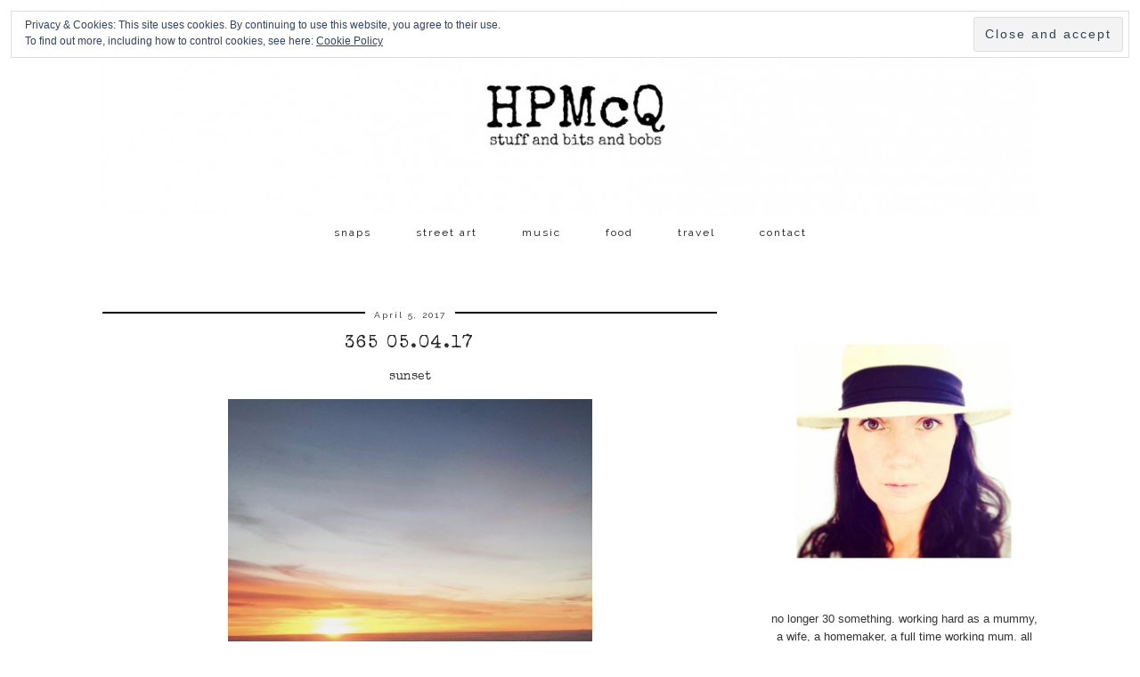

--- FILE ---
content_type: text/html; charset=UTF-8
request_url: http://hpmcq.com/365-05-04-17/
body_size: 12521
content:
<!DOCTYPE html>
<html lang="en-GB">
<head>
	<meta charset="UTF-8">
	<meta name="viewport" content="width=device-width, initial-scale=1.0, maximum-scale=1.0, user-scalable=no">	<title>365 05.04.17 &#8211; HPMcQ</title>
<meta name='robots' content='max-image-preview:large' />

            <script data-no-defer="1" data-ezscrex="false" data-cfasync="false" data-pagespeed-no-defer data-cookieconsent="ignore">
                var ctPublicFunctions = {"_ajax_nonce":"50bd69bf13","_rest_nonce":"2bf0547f5e","_ajax_url":"\/wp-admin\/admin-ajax.php","_rest_url":"http:\/\/hpmcq.com\/wp-json\/","data__cookies_type":"native","data__ajax_type":"rest","text__wait_for_decoding":"Decoding the contact data, let us a few seconds to finish. Anti-Spam by CleanTalk","cookiePrefix":"","wprocket_detected":false,"host_url":"hpmcq.com"}
            </script>
        
            <script data-no-defer="1" data-ezscrex="false" data-cfasync="false" data-pagespeed-no-defer data-cookieconsent="ignore">
                var ctPublic = {"_ajax_nonce":"50bd69bf13","settings__forms__check_internal":"0","settings__forms__check_external":"0","settings__forms__search_test":1,"settings__data__bot_detector_enabled":0,"blog_home":"http:\/\/hpmcq.com\/","pixel__setting":"0","pixel__enabled":false,"pixel__url":null,"data__email_check_before_post":1,"data__email_check_exist_post":0,"data__cookies_type":"native","data__key_is_ok":true,"data__visible_fields_required":true,"wl_brandname":"Anti-Spam by CleanTalk","wl_brandname_short":"CleanTalk","ct_checkjs_key":"c0222392a7ac50b117861be7fbf3d54d2c7746d0d52e91719d9982f967c47c22","emailEncoderPassKey":"961438cbdc315e271b461413ae5b540b","bot_detector_forms_excluded":"W10=","advancedCacheExists":true,"varnishCacheExists":false,"wc_ajax_add_to_cart":false}
            </script>
        <script>document.documentElement.className = document.documentElement.className.replace("no-js","js");</script>
<link rel='dns-prefetch' href='//cdnjs.cloudflare.com' />
<link rel='dns-prefetch' href='//stats.wp.com' />
<link rel='dns-prefetch' href='//fonts.googleapis.com' />
<link rel='dns-prefetch' href='//v0.wordpress.com' />
<link rel="alternate" type="application/rss+xml" title="HPMcQ &raquo; Feed" href="http://hpmcq.com/feed/" />
<link rel="alternate" type="application/rss+xml" title="HPMcQ &raquo; Comments Feed" href="http://hpmcq.com/comments/feed/" />
<link rel="alternate" type="application/rss+xml" title="HPMcQ &raquo; 365 05.04.17 Comments Feed" href="http://hpmcq.com/365-05-04-17/feed/" />
<script type="text/javascript">
window._wpemojiSettings = {"baseUrl":"https:\/\/s.w.org\/images\/core\/emoji\/14.0.0\/72x72\/","ext":".png","svgUrl":"https:\/\/s.w.org\/images\/core\/emoji\/14.0.0\/svg\/","svgExt":".svg","source":{"concatemoji":"http:\/\/hpmcq.com\/wp-includes\/js\/wp-emoji-release.min.js?ver=6.2.7"}};
/*! This file is auto-generated */
!function(e,a,t){var n,r,o,i=a.createElement("canvas"),p=i.getContext&&i.getContext("2d");function s(e,t){p.clearRect(0,0,i.width,i.height),p.fillText(e,0,0);e=i.toDataURL();return p.clearRect(0,0,i.width,i.height),p.fillText(t,0,0),e===i.toDataURL()}function c(e){var t=a.createElement("script");t.src=e,t.defer=t.type="text/javascript",a.getElementsByTagName("head")[0].appendChild(t)}for(o=Array("flag","emoji"),t.supports={everything:!0,everythingExceptFlag:!0},r=0;r<o.length;r++)t.supports[o[r]]=function(e){if(p&&p.fillText)switch(p.textBaseline="top",p.font="600 32px Arial",e){case"flag":return s("\ud83c\udff3\ufe0f\u200d\u26a7\ufe0f","\ud83c\udff3\ufe0f\u200b\u26a7\ufe0f")?!1:!s("\ud83c\uddfa\ud83c\uddf3","\ud83c\uddfa\u200b\ud83c\uddf3")&&!s("\ud83c\udff4\udb40\udc67\udb40\udc62\udb40\udc65\udb40\udc6e\udb40\udc67\udb40\udc7f","\ud83c\udff4\u200b\udb40\udc67\u200b\udb40\udc62\u200b\udb40\udc65\u200b\udb40\udc6e\u200b\udb40\udc67\u200b\udb40\udc7f");case"emoji":return!s("\ud83e\udef1\ud83c\udffb\u200d\ud83e\udef2\ud83c\udfff","\ud83e\udef1\ud83c\udffb\u200b\ud83e\udef2\ud83c\udfff")}return!1}(o[r]),t.supports.everything=t.supports.everything&&t.supports[o[r]],"flag"!==o[r]&&(t.supports.everythingExceptFlag=t.supports.everythingExceptFlag&&t.supports[o[r]]);t.supports.everythingExceptFlag=t.supports.everythingExceptFlag&&!t.supports.flag,t.DOMReady=!1,t.readyCallback=function(){t.DOMReady=!0},t.supports.everything||(n=function(){t.readyCallback()},a.addEventListener?(a.addEventListener("DOMContentLoaded",n,!1),e.addEventListener("load",n,!1)):(e.attachEvent("onload",n),a.attachEvent("onreadystatechange",function(){"complete"===a.readyState&&t.readyCallback()})),(e=t.source||{}).concatemoji?c(e.concatemoji):e.wpemoji&&e.twemoji&&(c(e.twemoji),c(e.wpemoji)))}(window,document,window._wpemojiSettings);
</script>
<style type="text/css">
img.wp-smiley,
img.emoji {
	display: inline !important;
	border: none !important;
	box-shadow: none !important;
	height: 1em !important;
	width: 1em !important;
	margin: 0 0.07em !important;
	vertical-align: -0.1em !important;
	background: none !important;
	padding: 0 !important;
}
</style>
	<link rel='stylesheet' id='twb-open-sans-css' href='https://fonts.googleapis.com/css?family=Open+Sans%3A300%2C400%2C500%2C600%2C700%2C800&#038;display=swap&#038;ver=6.2.7' type='text/css' media='all' />
<link rel='stylesheet' id='twb-global-css' href='http://hpmcq.com/wp-content/plugins/wd-instagram-feed/booster/assets/css/global.css?ver=1.0.0' type='text/css' media='all' />
<link rel='stylesheet' id='sbi_styles-css' href='http://hpmcq.com/wp-content/plugins/instagram-feed/css/sbi-styles.min.css?ver=6.6.0' type='text/css' media='all' />
<link rel='stylesheet' id='wp-block-library-css' href='http://hpmcq.com/wp-includes/css/dist/block-library/style.min.css?ver=6.2.7' type='text/css' media='all' />
<style id='wp-block-library-inline-css' type='text/css'>
.has-text-align-justify{text-align:justify;}
</style>
<link rel='stylesheet' id='mediaelement-css' href='http://hpmcq.com/wp-includes/js/mediaelement/mediaelementplayer-legacy.min.css?ver=4.2.17' type='text/css' media='all' />
<link rel='stylesheet' id='wp-mediaelement-css' href='http://hpmcq.com/wp-includes/js/mediaelement/wp-mediaelement.min.css?ver=6.2.7' type='text/css' media='all' />
<link rel='stylesheet' id='classic-theme-styles-css' href='http://hpmcq.com/wp-includes/css/classic-themes.min.css?ver=6.2.7' type='text/css' media='all' />
<style id='global-styles-inline-css' type='text/css'>
body{--wp--preset--color--black: #000000;--wp--preset--color--cyan-bluish-gray: #abb8c3;--wp--preset--color--white: #ffffff;--wp--preset--color--pale-pink: #f78da7;--wp--preset--color--vivid-red: #cf2e2e;--wp--preset--color--luminous-vivid-orange: #ff6900;--wp--preset--color--luminous-vivid-amber: #fcb900;--wp--preset--color--light-green-cyan: #7bdcb5;--wp--preset--color--vivid-green-cyan: #00d084;--wp--preset--color--pale-cyan-blue: #8ed1fc;--wp--preset--color--vivid-cyan-blue: #0693e3;--wp--preset--color--vivid-purple: #9b51e0;--wp--preset--gradient--vivid-cyan-blue-to-vivid-purple: linear-gradient(135deg,rgba(6,147,227,1) 0%,rgb(155,81,224) 100%);--wp--preset--gradient--light-green-cyan-to-vivid-green-cyan: linear-gradient(135deg,rgb(122,220,180) 0%,rgb(0,208,130) 100%);--wp--preset--gradient--luminous-vivid-amber-to-luminous-vivid-orange: linear-gradient(135deg,rgba(252,185,0,1) 0%,rgba(255,105,0,1) 100%);--wp--preset--gradient--luminous-vivid-orange-to-vivid-red: linear-gradient(135deg,rgba(255,105,0,1) 0%,rgb(207,46,46) 100%);--wp--preset--gradient--very-light-gray-to-cyan-bluish-gray: linear-gradient(135deg,rgb(238,238,238) 0%,rgb(169,184,195) 100%);--wp--preset--gradient--cool-to-warm-spectrum: linear-gradient(135deg,rgb(74,234,220) 0%,rgb(151,120,209) 20%,rgb(207,42,186) 40%,rgb(238,44,130) 60%,rgb(251,105,98) 80%,rgb(254,248,76) 100%);--wp--preset--gradient--blush-light-purple: linear-gradient(135deg,rgb(255,206,236) 0%,rgb(152,150,240) 100%);--wp--preset--gradient--blush-bordeaux: linear-gradient(135deg,rgb(254,205,165) 0%,rgb(254,45,45) 50%,rgb(107,0,62) 100%);--wp--preset--gradient--luminous-dusk: linear-gradient(135deg,rgb(255,203,112) 0%,rgb(199,81,192) 50%,rgb(65,88,208) 100%);--wp--preset--gradient--pale-ocean: linear-gradient(135deg,rgb(255,245,203) 0%,rgb(182,227,212) 50%,rgb(51,167,181) 100%);--wp--preset--gradient--electric-grass: linear-gradient(135deg,rgb(202,248,128) 0%,rgb(113,206,126) 100%);--wp--preset--gradient--midnight: linear-gradient(135deg,rgb(2,3,129) 0%,rgb(40,116,252) 100%);--wp--preset--duotone--dark-grayscale: url('#wp-duotone-dark-grayscale');--wp--preset--duotone--grayscale: url('#wp-duotone-grayscale');--wp--preset--duotone--purple-yellow: url('#wp-duotone-purple-yellow');--wp--preset--duotone--blue-red: url('#wp-duotone-blue-red');--wp--preset--duotone--midnight: url('#wp-duotone-midnight');--wp--preset--duotone--magenta-yellow: url('#wp-duotone-magenta-yellow');--wp--preset--duotone--purple-green: url('#wp-duotone-purple-green');--wp--preset--duotone--blue-orange: url('#wp-duotone-blue-orange');--wp--preset--font-size--small: 13px;--wp--preset--font-size--medium: 20px;--wp--preset--font-size--large: 36px;--wp--preset--font-size--x-large: 42px;--wp--preset--spacing--20: 0.44rem;--wp--preset--spacing--30: 0.67rem;--wp--preset--spacing--40: 1rem;--wp--preset--spacing--50: 1.5rem;--wp--preset--spacing--60: 2.25rem;--wp--preset--spacing--70: 3.38rem;--wp--preset--spacing--80: 5.06rem;--wp--preset--shadow--natural: 6px 6px 9px rgba(0, 0, 0, 0.2);--wp--preset--shadow--deep: 12px 12px 50px rgba(0, 0, 0, 0.4);--wp--preset--shadow--sharp: 6px 6px 0px rgba(0, 0, 0, 0.2);--wp--preset--shadow--outlined: 6px 6px 0px -3px rgba(255, 255, 255, 1), 6px 6px rgba(0, 0, 0, 1);--wp--preset--shadow--crisp: 6px 6px 0px rgba(0, 0, 0, 1);}:where(.is-layout-flex){gap: 0.5em;}body .is-layout-flow > .alignleft{float: left;margin-inline-start: 0;margin-inline-end: 2em;}body .is-layout-flow > .alignright{float: right;margin-inline-start: 2em;margin-inline-end: 0;}body .is-layout-flow > .aligncenter{margin-left: auto !important;margin-right: auto !important;}body .is-layout-constrained > .alignleft{float: left;margin-inline-start: 0;margin-inline-end: 2em;}body .is-layout-constrained > .alignright{float: right;margin-inline-start: 2em;margin-inline-end: 0;}body .is-layout-constrained > .aligncenter{margin-left: auto !important;margin-right: auto !important;}body .is-layout-constrained > :where(:not(.alignleft):not(.alignright):not(.alignfull)){max-width: var(--wp--style--global--content-size);margin-left: auto !important;margin-right: auto !important;}body .is-layout-constrained > .alignwide{max-width: var(--wp--style--global--wide-size);}body .is-layout-flex{display: flex;}body .is-layout-flex{flex-wrap: wrap;align-items: center;}body .is-layout-flex > *{margin: 0;}:where(.wp-block-columns.is-layout-flex){gap: 2em;}.has-black-color{color: var(--wp--preset--color--black) !important;}.has-cyan-bluish-gray-color{color: var(--wp--preset--color--cyan-bluish-gray) !important;}.has-white-color{color: var(--wp--preset--color--white) !important;}.has-pale-pink-color{color: var(--wp--preset--color--pale-pink) !important;}.has-vivid-red-color{color: var(--wp--preset--color--vivid-red) !important;}.has-luminous-vivid-orange-color{color: var(--wp--preset--color--luminous-vivid-orange) !important;}.has-luminous-vivid-amber-color{color: var(--wp--preset--color--luminous-vivid-amber) !important;}.has-light-green-cyan-color{color: var(--wp--preset--color--light-green-cyan) !important;}.has-vivid-green-cyan-color{color: var(--wp--preset--color--vivid-green-cyan) !important;}.has-pale-cyan-blue-color{color: var(--wp--preset--color--pale-cyan-blue) !important;}.has-vivid-cyan-blue-color{color: var(--wp--preset--color--vivid-cyan-blue) !important;}.has-vivid-purple-color{color: var(--wp--preset--color--vivid-purple) !important;}.has-black-background-color{background-color: var(--wp--preset--color--black) !important;}.has-cyan-bluish-gray-background-color{background-color: var(--wp--preset--color--cyan-bluish-gray) !important;}.has-white-background-color{background-color: var(--wp--preset--color--white) !important;}.has-pale-pink-background-color{background-color: var(--wp--preset--color--pale-pink) !important;}.has-vivid-red-background-color{background-color: var(--wp--preset--color--vivid-red) !important;}.has-luminous-vivid-orange-background-color{background-color: var(--wp--preset--color--luminous-vivid-orange) !important;}.has-luminous-vivid-amber-background-color{background-color: var(--wp--preset--color--luminous-vivid-amber) !important;}.has-light-green-cyan-background-color{background-color: var(--wp--preset--color--light-green-cyan) !important;}.has-vivid-green-cyan-background-color{background-color: var(--wp--preset--color--vivid-green-cyan) !important;}.has-pale-cyan-blue-background-color{background-color: var(--wp--preset--color--pale-cyan-blue) !important;}.has-vivid-cyan-blue-background-color{background-color: var(--wp--preset--color--vivid-cyan-blue) !important;}.has-vivid-purple-background-color{background-color: var(--wp--preset--color--vivid-purple) !important;}.has-black-border-color{border-color: var(--wp--preset--color--black) !important;}.has-cyan-bluish-gray-border-color{border-color: var(--wp--preset--color--cyan-bluish-gray) !important;}.has-white-border-color{border-color: var(--wp--preset--color--white) !important;}.has-pale-pink-border-color{border-color: var(--wp--preset--color--pale-pink) !important;}.has-vivid-red-border-color{border-color: var(--wp--preset--color--vivid-red) !important;}.has-luminous-vivid-orange-border-color{border-color: var(--wp--preset--color--luminous-vivid-orange) !important;}.has-luminous-vivid-amber-border-color{border-color: var(--wp--preset--color--luminous-vivid-amber) !important;}.has-light-green-cyan-border-color{border-color: var(--wp--preset--color--light-green-cyan) !important;}.has-vivid-green-cyan-border-color{border-color: var(--wp--preset--color--vivid-green-cyan) !important;}.has-pale-cyan-blue-border-color{border-color: var(--wp--preset--color--pale-cyan-blue) !important;}.has-vivid-cyan-blue-border-color{border-color: var(--wp--preset--color--vivid-cyan-blue) !important;}.has-vivid-purple-border-color{border-color: var(--wp--preset--color--vivid-purple) !important;}.has-vivid-cyan-blue-to-vivid-purple-gradient-background{background: var(--wp--preset--gradient--vivid-cyan-blue-to-vivid-purple) !important;}.has-light-green-cyan-to-vivid-green-cyan-gradient-background{background: var(--wp--preset--gradient--light-green-cyan-to-vivid-green-cyan) !important;}.has-luminous-vivid-amber-to-luminous-vivid-orange-gradient-background{background: var(--wp--preset--gradient--luminous-vivid-amber-to-luminous-vivid-orange) !important;}.has-luminous-vivid-orange-to-vivid-red-gradient-background{background: var(--wp--preset--gradient--luminous-vivid-orange-to-vivid-red) !important;}.has-very-light-gray-to-cyan-bluish-gray-gradient-background{background: var(--wp--preset--gradient--very-light-gray-to-cyan-bluish-gray) !important;}.has-cool-to-warm-spectrum-gradient-background{background: var(--wp--preset--gradient--cool-to-warm-spectrum) !important;}.has-blush-light-purple-gradient-background{background: var(--wp--preset--gradient--blush-light-purple) !important;}.has-blush-bordeaux-gradient-background{background: var(--wp--preset--gradient--blush-bordeaux) !important;}.has-luminous-dusk-gradient-background{background: var(--wp--preset--gradient--luminous-dusk) !important;}.has-pale-ocean-gradient-background{background: var(--wp--preset--gradient--pale-ocean) !important;}.has-electric-grass-gradient-background{background: var(--wp--preset--gradient--electric-grass) !important;}.has-midnight-gradient-background{background: var(--wp--preset--gradient--midnight) !important;}.has-small-font-size{font-size: var(--wp--preset--font-size--small) !important;}.has-medium-font-size{font-size: var(--wp--preset--font-size--medium) !important;}.has-large-font-size{font-size: var(--wp--preset--font-size--large) !important;}.has-x-large-font-size{font-size: var(--wp--preset--font-size--x-large) !important;}
.wp-block-navigation a:where(:not(.wp-element-button)){color: inherit;}
:where(.wp-block-columns.is-layout-flex){gap: 2em;}
.wp-block-pullquote{font-size: 1.5em;line-height: 1.6;}
</style>
<link rel='stylesheet' id='ct_public_css-css' href='http://hpmcq.com/wp-content/plugins/cleantalk-spam-protect/css/cleantalk-public.min.css?ver=6.44' type='text/css' media='all' />
<link rel='stylesheet' id='ct_email_decoder_css-css' href='http://hpmcq.com/wp-content/plugins/cleantalk-spam-protect/css/cleantalk-email-decoder.min.css?ver=6.44' type='text/css' media='all' />
<link rel='stylesheet' id='pipdig-style-css' href='http://hpmcq.com/wp-content/themes/pipdig-minim/style.css?ver=3.6.0' type='text/css' media='all' />
<link rel='stylesheet' id='pipdig-responsive-css' href='http://hpmcq.com/wp-content/themes/pipdig-minim/css/responsive.css?ver=3.6.0' type='text/css' media='all' />
<link rel='stylesheet' id='pipdig-fonts-css' href='//fonts.googleapis.com/css?family=Raleway&#038;subset=latin%2Clatin-ext%2Ccyrillic&#038;ver=6.2.7' type='text/css' media='all' />
<style id='akismet-widget-style-inline-css' type='text/css'>

			.a-stats {
				--akismet-color-mid-green: #357b49;
				--akismet-color-white: #fff;
				--akismet-color-light-grey: #f6f7f7;

				max-width: 350px;
				width: auto;
			}

			.a-stats * {
				all: unset;
				box-sizing: border-box;
			}

			.a-stats strong {
				font-weight: 600;
			}

			.a-stats a.a-stats__link,
			.a-stats a.a-stats__link:visited,
			.a-stats a.a-stats__link:active {
				background: var(--akismet-color-mid-green);
				border: none;
				box-shadow: none;
				border-radius: 8px;
				color: var(--akismet-color-white);
				cursor: pointer;
				display: block;
				font-family: -apple-system, BlinkMacSystemFont, 'Segoe UI', 'Roboto', 'Oxygen-Sans', 'Ubuntu', 'Cantarell', 'Helvetica Neue', sans-serif;
				font-weight: 500;
				padding: 12px;
				text-align: center;
				text-decoration: none;
				transition: all 0.2s ease;
			}

			/* Extra specificity to deal with TwentyTwentyOne focus style */
			.widget .a-stats a.a-stats__link:focus {
				background: var(--akismet-color-mid-green);
				color: var(--akismet-color-white);
				text-decoration: none;
			}

			.a-stats a.a-stats__link:hover {
				filter: brightness(110%);
				box-shadow: 0 4px 12px rgba(0, 0, 0, 0.06), 0 0 2px rgba(0, 0, 0, 0.16);
			}

			.a-stats .count {
				color: var(--akismet-color-white);
				display: block;
				font-size: 1.5em;
				line-height: 1.4;
				padding: 0 13px;
				white-space: nowrap;
			}
		
</style>
<link rel='stylesheet' id='social-logos-css' href='http://hpmcq.com/wp-content/plugins/jetpack/_inc/social-logos/social-logos.min.css?ver=12.8.2' type='text/css' media='all' />
<link rel='stylesheet' id='jetpack_css-css' href='http://hpmcq.com/wp-content/plugins/jetpack/css/jetpack.css?ver=12.8.2' type='text/css' media='all' />
<script type='text/javascript' src='http://hpmcq.com/wp-includes/js/jquery/jquery.min.js?ver=3.6.4' id='jquery-core-js'></script>
<script type='text/javascript' src='http://hpmcq.com/wp-includes/js/jquery/jquery-migrate.min.js?ver=3.4.0' id='jquery-migrate-js'></script>
<script type='text/javascript' src='http://hpmcq.com/wp-content/plugins/wd-instagram-feed/booster/assets/js/circle-progress.js?ver=1.2.2' id='twb-circle-js'></script>
<script type='text/javascript' id='twb-global-js-extra'>
/* <![CDATA[ */
var twb = {"nonce":"1de808e690","ajax_url":"http:\/\/hpmcq.com\/wp-admin\/admin-ajax.php","plugin_url":"http:\/\/hpmcq.com\/wp-content\/plugins\/wd-instagram-feed\/booster","href":"http:\/\/hpmcq.com\/wp-admin\/admin.php?page=twb_instagram-feed"};
var twb = {"nonce":"1de808e690","ajax_url":"http:\/\/hpmcq.com\/wp-admin\/admin-ajax.php","plugin_url":"http:\/\/hpmcq.com\/wp-content\/plugins\/wd-instagram-feed\/booster","href":"http:\/\/hpmcq.com\/wp-admin\/admin.php?page=twb_instagram-feed"};
/* ]]> */
</script>
<script type='text/javascript' src='http://hpmcq.com/wp-content/plugins/wd-instagram-feed/booster/assets/js/global.js?ver=1.0.0' id='twb-global-js'></script>
<script type='text/javascript' data-pagespeed-no-defer src='http://hpmcq.com/wp-content/plugins/cleantalk-spam-protect/js/apbct-public-bundle.min.js?ver=6.44' id='ct_public_functions-js'></script>
<link rel="https://api.w.org/" href="http://hpmcq.com/wp-json/" /><link rel="alternate" type="application/json" href="http://hpmcq.com/wp-json/wp/v2/posts/20029" /><link rel="EditURI" type="application/rsd+xml" title="RSD" href="http://hpmcq.com/xmlrpc.php?rsd" />
<link rel="wlwmanifest" type="application/wlwmanifest+xml" href="http://hpmcq.com/wp-includes/wlwmanifest.xml" />
<link rel="canonical" href="http://hpmcq.com/365-05-04-17/" />
<link rel='shortlink' href='https://wp.me/p2pHQY-5d3' />
<link rel="alternate" type="application/json+oembed" href="http://hpmcq.com/wp-json/oembed/1.0/embed?url=http%3A%2F%2Fhpmcq.com%2F365-05-04-17%2F" />
<link rel="alternate" type="text/xml+oembed" href="http://hpmcq.com/wp-json/oembed/1.0/embed?url=http%3A%2F%2Fhpmcq.com%2F365-05-04-17%2F&#038;format=xml" />
	<link rel="preconnect" href="https://fonts.googleapis.com">
	<link rel="preconnect" href="https://fonts.gstatic.com">
	<link href='https://fonts.googleapis.com/css2?display=swap&family=Special+Elite' rel='stylesheet'>	<style>img#wpstats{display:none}</style>
		<!--[if lt IE 9]>
<script src="http://hpmcq.com/wp-content/themes/pipdig-minim/js/ie/html5.js"></script>
<script src="http://hpmcq.com/wp-content/themes/pipdig-minim/js/ie/selectivizr.js"></script>
<![endif]-->
<!-- Cust --><style>.menu-bar ul li a:hover,.menu-bar ul ul li > a:hover,.menu-bar ul ul li:hover > a{color:#dd0000}.entry-title a:hover{color:#dd0000}.entry-content a:not(.more-link){color:#dd0000}.entry-content a:hover{color:#999999}.btn,button,input[type="button"],input[type="reset"],input[type="submit"],.menu-bar ul li a,.slicknav_menu,.site-title,.site-description,.entry-title,.entry-meta,.page-title,.page-links a,.site-main [class*="navigation"] a,.site-main .post-navigation a,.site-main .post-navigation .meta-nav,.comment-meta,.comment-author,.widget-title,.comment-date,.menu-titlez,.sharez,.wpp-post-title,.more-link,.cat-item a,.ls-slide .read-more,.woocommerce span.onsale,.woocommerce table.shop_table th,.woocommerce a.button,.woocommerce div.product .woocommerce-tabs ul.tabs li,.pipdig-slider-cats,.top-slider-section .read-more,#imagelightbox-caption,.page-numbers a,.page-numbers span,.social-footer,h1,h2,h3,h4,h5,h6{text-transform:none}body{font-family:Tahoma, Geneva,sans-serif}.site-header .container{padding-top:0;padding-bottom:0;}</style><!-- /Cust -->
<!-- Jetpack Open Graph Tags -->
<meta property="og:type" content="article" />
<meta property="og:title" content="365 05.04.17" />
<meta property="og:url" content="http://hpmcq.com/365-05-04-17/" />
<meta property="og:description" content="sunset" />
<meta property="article:published_time" content="2017-04-05T20:27:44+00:00" />
<meta property="article:modified_time" content="2017-04-14T10:29:30+00:00" />
<meta property="og:site_name" content="HPMcQ" />
<meta property="og:image" content="http://hpmcq.com/wp-content/uploads/2017/04/Sunset-1440x1920.jpg" />
<meta property="og:image:secure_url" content="https://i0.wp.com/hpmcq.com/wp-content/uploads/2017/04/Sunset-1440x1920.jpg" />
<meta property="og:image:width" content="409" />
<meta property="og:image:height" content="545" />
<meta property="og:image:alt" content="Sunset" />
<meta property="og:locale" content="en_GB" />
<meta name="twitter:text:title" content="365 05.04.17" />
<meta name="twitter:image" content="http://hpmcq.com/wp-content/uploads/2017/04/Sunset-1440x1920.jpg?w=640" />
<meta name="twitter:image:alt" content="Sunset" />
<meta name="twitter:card" content="summary_large_image" />

<!-- End Jetpack Open Graph Tags -->
	<style id="egf-frontend-styles" type="text/css">
		p {font-family: 'Special Elite', sans-serif;font-size: 14px;font-style: normal;font-weight: 400;line-height: 1.5;} h1 {font-family: 'Special Elite', sans-serif;font-size: 10px;font-style: normal;font-weight: 400;} h2 {font-family: 'Special Elite', sans-serif;font-style: normal;font-weight: 400;} h3 {font-family: 'Special Elite', sans-serif;font-style: normal;font-weight: 400;} h4 {font-family: 'Special Elite', sans-serif;font-style: normal;font-weight: 400;} h5 {font-family: 'Special Elite', sans-serif;font-style: normal;font-weight: 400;} h6 {font-family: 'Special Elite', sans-serif;font-style: normal;font-weight: 400;} 	</style>
		</head>

<body class="post-template-default single single-post postid-20029 single-format-standard">
		
	<header class="site-header nopin">
		<div class="clearfix container">
			<div class="site-branding">
					<div class="site-title">
				<a href="http://hpmcq.com/" title="HPMcQ" rel="home">
					<img data-pin-nopin="true" src="http://hpmcq.com/wp-content/uploads/2015/07/HPMcQ-centre-31.jpg" alt="HPMcQ" /><style>.site-header .container{padding-top:0}.site-title{background:none;padding-top:0}</style>
				</a>
			</div>
									</div>
		</div>
	</header><!-- .site-header -->

	<div class="site-top">
				<div class="clearfix container">
			<nav class="site-menu">
				<div class="clearfix menu-bar"><ul id="menu-new-layout" class="menu"><li id="menu-item-16331" class="menu-item menu-item-type-post_type menu-item-object-page menu-item-has-children menu-item-16331"><a href="http://hpmcq.com/snaps-2/">snaps</a>
<ul class="sub-menu">
	<li id="menu-item-20631" class="menu-item menu-item-type-taxonomy menu-item-object-category menu-item-20631"><a href="http://hpmcq.com/category/365-2018/">365 &#8211; 2018</a></li>
	<li id="menu-item-20276" class="menu-item menu-item-type-taxonomy menu-item-object-category current-post-ancestor current-menu-parent current-post-parent menu-item-20276"><a href="http://hpmcq.com/category/365-2017/">365 &#8211; 2017</a></li>
	<li id="menu-item-17834" class="menu-item menu-item-type-taxonomy menu-item-object-category menu-item-17834"><a href="http://hpmcq.com/category/366-2016/">366 &#8211; 2016</a></li>
	<li id="menu-item-16336" class="menu-item menu-item-type-taxonomy menu-item-object-category menu-item-16336"><a href="http://hpmcq.com/category/photography/365-2015/">365 &#8211; 2015</a></li>
	<li id="menu-item-16335" class="menu-item menu-item-type-taxonomy menu-item-object-category menu-item-16335"><a href="http://hpmcq.com/category/photography/365-2014/">365 &#8211; 2014</a></li>
	<li id="menu-item-16334" class="menu-item menu-item-type-taxonomy menu-item-object-category menu-item-16334"><a href="http://hpmcq.com/category/photography/365-2013/">365 &#8211; 2013</a></li>
	<li id="menu-item-16333" class="menu-item menu-item-type-taxonomy menu-item-object-category menu-item-16333"><a href="http://hpmcq.com/category/photography/366-2012/">366 &#8211; 2012</a></li>
	<li id="menu-item-16347" class="menu-item menu-item-type-taxonomy menu-item-object-category menu-item-16347"><a href="http://hpmcq.com/category/memes/silent-sunday/">silent sunday</a></li>
	<li id="menu-item-16349" class="menu-item menu-item-type-taxonomy menu-item-object-category menu-item-16349"><a href="http://hpmcq.com/category/memes/the-gallery/">the gallery</a></li>
</ul>
</li>
<li id="menu-item-16332" class="menu-item menu-item-type-taxonomy menu-item-object-category menu-item-16332"><a href="http://hpmcq.com/category/stuff/street-art/">street art</a></li>
<li id="menu-item-16344" class="menu-item menu-item-type-taxonomy menu-item-object-category menu-item-16344"><a href="http://hpmcq.com/category/stuff/music/">music</a></li>
<li id="menu-item-18016" class="menu-item menu-item-type-taxonomy menu-item-object-category menu-item-18016"><a href="http://hpmcq.com/category/stuff/food/">food</a></li>
<li id="menu-item-16868" class="menu-item menu-item-type-taxonomy menu-item-object-category menu-item-16868"><a href="http://hpmcq.com/category/stuff/travel/">travel</a></li>
<li id="menu-item-16339" class="menu-item menu-item-type-post_type menu-item-object-page menu-item-has-children menu-item-16339"><a href="http://hpmcq.com/me/disclosure-policy/">contact</a>
<ul class="sub-menu">
	<li id="menu-item-16340" class="menu-item menu-item-type-post_type menu-item-object-page menu-item-16340"><a href="http://hpmcq.com/cookie-policy/">cookie policy</a></li>
	<li id="menu-item-20745" class="menu-item menu-item-type-post_type menu-item-object-page menu-item-privacy-policy menu-item-20745"><a rel="privacy-policy" href="http://hpmcq.com/me/disclosure-policy/privacy-policy/">privacy policy</a></li>
</ul>
</li>
</ul></div>			</nav><!-- .site-menu -->
    	</div>
					</div><!-- .site-top -->
	
			<div id="ad-area-1" class="clearfix container textalign-center">
			<div id="eu_cookie_law_widget-2" class="widget widget_eu_cookie_law_widget">
<div
	class="hide-on-button top"
	data-hide-timeout="30"
	data-consent-expiration="180"
	id="eu-cookie-law"
>
	<form method="post">
		<input type="submit" value="Close and accept" class="accept" />
	</form>

	Privacy &amp; Cookies: This site uses cookies. By continuing to use this website, you agree to their use. <br />
To find out more, including how to control cookies, see here:
		<a href="http://hpmcq.com/cookie-policy/" rel="">
		Cookie Policy	</a>
</div>
</div>		</div>
	
	<div class="site-main">
	
		
				
			
		<div class="clearfix container">
		
			
	<div class="row">
	
		<div class="col-sm-8 content-area" role="main">

		
			<article id="post-20029" class="clearfix post-20029 post type-post status-publish format-standard hentry category-365-2017 category-april-2017 tag-above-the-clouds tag-british-airways tag-clouds tag-glasgow tag-sunset"  itemprop="blogPost" itemscope="itemscope" itemtype="http://schema.org/BlogPosting">
	<header class="entry-header">
		<div class="entry-meta">
			<span class="date-bar-white-bg"><span class="vcard author show-author" itemprop="author" itemscope="" itemtype="http://schema.org/Person"><span class="fn" itemprop="name"><a href="http://hpmcq.com/author/hpmcq/" title="Posts by hpmcq" rel="author">hpmcq</a></span><span class="show-author"> / </span></span><span class="entry-date updated"><time datetime="2017-04" itemprop="datePublished">April 5, 2017</time></span></span>
		</div>
		<h1 class="entry-title" itemprop="headline">365 05.04.17</h1>
	</header>

	<div class="clearfix entry-content" itemprop="description articleBody">
	
			
		<p style="text-align: center;">sunset</p>
<p style="text-align: center;"><a href="http://hpmcq.com/wp-content/uploads/2017/04/Sunset.jpg" data-imagelightbox="g" title=""><img decoding="async" class="aligncenter wp-image-20027" src="http://hpmcq.com/wp-content/uploads/2017/04/Sunset-1440x1920.jpg" alt="Sunset" width="409" height="545" srcset="http://hpmcq.com/wp-content/uploads/2017/04/Sunset-1440x1920.jpg 1440w, http://hpmcq.com/wp-content/uploads/2017/04/Sunset-800x1067.jpg 800w, http://hpmcq.com/wp-content/uploads/2017/04/Sunset-1600x2133.jpg 1600w, http://hpmcq.com/wp-content/uploads/2017/04/Sunset.jpg 1920w" sizes="(max-width: 409px) 100vw, 409px" /></a></p>
<p style="text-align: center;">
<p style="text-align: center;">
<div class="sharedaddy sd-sharing-enabled"><div class="robots-nocontent sd-block sd-social sd-social-icon sd-sharing"><h3 class="sd-title">sharing is caring :</h3><div class="sd-content"><ul><li class="share-facebook"><a rel="nofollow noopener noreferrer" data-shared="sharing-facebook-20029" class="share-facebook sd-button share-icon no-text" href="http://hpmcq.com/365-05-04-17/?share=facebook" target="_blank" title="Click to share on Facebook" ><span></span><span class="sharing-screen-reader-text">Click to share on Facebook (Opens in new window)</span></a></li><li class="share-twitter"><a rel="nofollow noopener noreferrer" data-shared="sharing-twitter-20029" class="share-twitter sd-button share-icon no-text" href="http://hpmcq.com/365-05-04-17/?share=twitter" target="_blank" title="Click to share on Twitter" ><span></span><span class="sharing-screen-reader-text">Click to share on Twitter (Opens in new window)</span></a></li><li class="share-linkedin"><a rel="nofollow noopener noreferrer" data-shared="sharing-linkedin-20029" class="share-linkedin sd-button share-icon no-text" href="http://hpmcq.com/365-05-04-17/?share=linkedin" target="_blank" title="Click to share on LinkedIn" ><span></span><span class="sharing-screen-reader-text">Click to share on LinkedIn (Opens in new window)</span></a></li><li class="share-pinterest"><a rel="nofollow noopener noreferrer" data-shared="sharing-pinterest-20029" class="share-pinterest sd-button share-icon no-text" href="http://hpmcq.com/365-05-04-17/?share=pinterest" target="_blank" title="Click to share on Pinterest" ><span></span><span class="sharing-screen-reader-text">Click to share on Pinterest (Opens in new window)</span></a></li><li class="share-tumblr"><a rel="nofollow noopener noreferrer" data-shared="" class="share-tumblr sd-button share-icon no-text" href="http://hpmcq.com/365-05-04-17/?share=tumblr" target="_blank" title="Click to share on Tumblr" ><span></span><span class="sharing-screen-reader-text">Click to share on Tumblr (Opens in new window)</span></a></li><li class="share-end"></li></ul></div></div></div>		
		<div class="pipdig-post-sig socialz nopin">
								</div>
		
				
	</div>

	<footer class="entry-meta entry-footer">
		
			
												<span class="tags-links">
						<i class="fa fa-tags"></i>
						<a href="http://hpmcq.com/tag/above-the-clouds/" rel="tag">above the clouds</a>, <a href="http://hpmcq.com/tag/british-airways/" rel="tag">british airways</a>, <a href="http://hpmcq.com/tag/clouds/" rel="tag">clouds</a>, <a href="http://hpmcq.com/tag/glasgow/" rel="tag">glasgow</a>, <a href="http://hpmcq.com/tag/sunset/" rel="tag">sunset</a>					</span>
										
						
		
	</footer>

<!-- #post-20029 --></article>
				<nav id="nav-below" class="clearfix post-navigation">
	
		<div class="nav-previous"><a href="http://hpmcq.com/365-03-04-17/" rel="prev"><span class="meta-nav"><i class="fa fa-chevron-left"></i> Previous Post</span> 365 03.04.17</a></div>		<div class="nav-next"><a href="http://hpmcq.com/365-07-04-17/" rel="next"><span class="meta-nav">Next Post <i class="fa fa-chevron-right"></i></span> 365 07.04.17</a></div>
	
	</nav><!-- #nav-below -->
	
			
<div id="comments" class="comments-area">

	
		<div id="respond" class="comment-respond">
		<h3 id="reply-title" class="comment-reply-title">Leave a Reply <small><a rel="nofollow" id="cancel-comment-reply-link" href="/365-05-04-17/#respond" style="display:none;">Cancel reply</a></small></h3><p class="must-log-in">You must be <a href="http://hpmcq.com/wp-login.php?redirect_to=http%3A%2F%2Fhpmcq.com%2F365-05-04-17%2F">logged in</a> to post a comment.</p>	</div><!-- #respond -->
	

</div><!-- #comments -->
		
		</div><!-- .content-area -->

			
	<div class="col-sm-4 site-sidebar nopin" role="complementary">
		<aside id="media_image-25" class="widget widget_media_image"><img width="1200" height="1196" src="http://hpmcq.com/wp-content/uploads/2015/07/me-border.jpg" class="image wp-image-16356 aligncenter attachment-full size-full" alt="" decoding="async" loading="lazy" style="max-width: 100%; height: auto;" srcset="http://hpmcq.com/wp-content/uploads/2015/07/me-border.jpg 1200w, http://hpmcq.com/wp-content/uploads/2015/07/me-border-150x150.jpg 150w, http://hpmcq.com/wp-content/uploads/2015/07/me-border-300x299.jpg 300w, http://hpmcq.com/wp-content/uploads/2015/07/me-border-1024x1021.jpg 1024w, http://hpmcq.com/wp-content/uploads/2015/07/me-border-1080x1076.jpg 1080w" sizes="(max-width: 1200px) 100vw, 1200px" /></aside><aside id="text-51" class="widget widget_text">			<div class="textwidget">no longer 30 something. working hard as a mummy, a wife, a homemaker, a full time working mum. all of which i adore. it’s what makes me, me</div>
		</aside><aside id="lsi_widget-2" class="widget widget_lsi_widget"><ul class="lsi-social-icons icon-set-lsi_widget-2" style="text-align: center"><li class="lsi-social-instagram"><a class="" rel="nofollow noopener noreferrer" title="Instagram" aria-label="Instagram" href="https://www.instagram.com/hpmcq/" target="_blank"><i class="lsicon lsicon-instagram"></i></a></li><li class="lsi-social-pinterest"><a class="" rel="nofollow noopener noreferrer" title="Pinterest" aria-label="Pinterest" href="https://www.pinterest.co.uk/hpmcq/" target="_blank"><i class="lsicon lsicon-pinterest"></i></a></li><li class="lsi-social-twitter"><a class="" rel="nofollow noopener noreferrer" title="Twitter" aria-label="Twitter" href="https://twitter.com/HPMcQ" target="_blank"><i class="lsicon lsicon-twitter"></i></a></li><li class="lsi-social-facebook"><a class="" rel="nofollow noopener noreferrer" title="Facebook" aria-label="Facebook" href="https://www.facebook.com/HPMcQ/?ref=bookmarks" target="_blank"><i class="lsicon lsicon-facebook"></i></a></li></ul></aside><aside id="blog_subscription-5" class="widget widget_blog_subscription jetpack_subscription_widget"><h3 class="widget-title"></h3>
			<div class="wp-block-jetpack-subscriptions__container">
			<form action="#" method="post" accept-charset="utf-8" id="subscribe-blog-blog_subscription-5"
				data-blog="35679448"
				data-post_access_level="everybody" >
									<p id="subscribe-email">
						<label id="jetpack-subscribe-label"
							class="screen-reader-text"
							for="subscribe-field-blog_subscription-5">
							Email Address						</label>
						<input type="email" name="email" required="required"
																					value=""
							id="subscribe-field-blog_subscription-5"
							placeholder="Email Address"
						/>
					</p>

					<p id="subscribe-submit"
											>
						<input type="hidden" name="action" value="subscribe"/>
						<input type="hidden" name="source" value="http://hpmcq.com/365-05-04-17/"/>
						<input type="hidden" name="sub-type" value="widget"/>
						<input type="hidden" name="redirect_fragment" value="subscribe-blog-blog_subscription-5"/>
												<button type="submit"
															class="wp-block-button__link"
																					name="jetpack_subscriptions_widget"
						>
							follow my babble via Email						</button>
					</p>
							</form>
						</div>
			
</aside><aside id="search-2" class="widget widget_search"><h3 class="widget-title">search the back catalogue! </h3><form role="search" method="get" class="search-form" action="http://hpmcq.com/">
	<div class="form-group">
		<input type="search" class="form-control" placeholder="Type some keywords..." value="" name="s" title="Search for:">
	</div>
<label class="apbct_special_field" id="apbct_label_id7018" for="apbct__email_id__search_form_7018">7018</label><input 
        id="apbct__email_id__search_form_7018" 
        class="apbct_special_field apbct__email_id__search_form"
        autocomplete="off" 
        name="apbct__email_id__search_form_7018"  
        type="text" 
        value="7018" 
        size="30" 
        apbct_event_id="7018"
        maxlength="200" 
    /><input 
        id="apbct_submit_id__search_form_7018" 
        class="apbct_special_field apbct__email_id__search_form"
        name="apbct_submit_id__search_form_7018"  
        type="submit" 
        size="30" 
        maxlength="200" 
        value="7018" 
    /></form></aside><aside id="top-posts-3" class="widget widget_top-posts"><h3 class="widget-title">popular posts</h3><ul><li><a href="http://hpmcq.com/365-11-03-18-2/" class="bump-view" data-bump-view="tp">365 31.08.18</a></li><li><a href="http://hpmcq.com/365-30-08-18/" class="bump-view" data-bump-view="tp">365 30.08.18</a></li><li><a href="http://hpmcq.com/365-29-08-18/" class="bump-view" data-bump-view="tp">365 29.08.18</a></li><li><a href="http://hpmcq.com/365-28-08-18/" class="bump-view" data-bump-view="tp">365 28.08.18</a></li><li><a href="http://hpmcq.com/365-19-08-18/" class="bump-view" data-bump-view="tp">365 19.08.18</a></li></ul></aside><aside id="media_image-24" class="widget widget_media_image"><a href="http://campbestival.net" target="_blank" rel="noopener"><img width="250" height="103" src="http://hpmcq.com/wp-content/uploads/2016/04/badge-2.jpg" class="image wp-image-18744 alignnone attachment-full size-full" alt="" decoding="async" loading="lazy" style="max-width: 100%; height: auto;" /></a></aside><aside id="text-50" class="widget widget_text"><h3 class="widget-title">pinterest</h3>			<div class="textwidget">        <a data-pin-do="embedUser" href="https://www.pinterest.com/hpmcq/"data-pin-scale-width="80" data-pin-scale-height="200" data-pin-board-width="400">    Visit HPMcQ's profile on Pinterest.</a><!-- Please call pinit.js only once per page --><script type="text/javascript" async src="//assets.pinterest.com/js/pinit.js"></script>   </div>
		</aside>	</div><!-- .site-sidebar -->
	

	</div>

		</div>
	</div><!-- .site-main -->
	
	
	<div class="hide-back-to-top"><div id="back-top"><a href="#top"><i class="fa fa-chevron-up"></i></a></div></div>

		
		
		
		

	
		
	<footer class="site-footer">
		<div class="clearfix container">
			<div class="row">
								<div class="col-sm-6 site-info">
					all content is the property of HPMcQ unless stated otherwise				</div>
				
				<div class="col-sm-6 site-credit">
					<a href="https://www.pipdig.co" target="_blank">WordPress Theme by <span style="text-transform:lowercase;letter-spacing:1px">pipdig</span></a>				</div>
			</div>
		</div>
	</footer>
	
<script>				
                    document.addEventListener('DOMContentLoaded', function () {
                        setTimeout(function(){
                            if( document.querySelectorAll('[name^=ct_checkjs]').length > 0 ) {
                                apbct_public_sendREST(
                                    'js_keys__get',
                                    { callback: apbct_js_keys__set_input_value }
                                )
                            }
                        },0)					    
                    })				
                </script><!-- Instagram Feed JS -->
<script type="text/javascript">
var sbiajaxurl = "http://hpmcq.com/wp-admin/admin-ajax.php";
</script>

	<script type="text/javascript">
		window.WPCOM_sharing_counts = {"http:\/\/hpmcq.com\/365-05-04-17\/":20029};
	</script>
						<link rel='stylesheet' id='lsi-style-css' href='http://hpmcq.com/wp-content/plugins/lightweight-social-icons/css/style-min.css?ver=1.1' type='text/css' media='all' />
<style id='lsi-style-inline-css' type='text/css'>
.icon-set-lsi_widget-2 a,
			.icon-set-lsi_widget-2 a:visited,
			.icon-set-lsi_widget-2 a:focus {
				border-radius: 2px;
				background: #000000 !important;
				color: #FFFFFF !important;
				font-size: 30px !important;
			}

			.icon-set-lsi_widget-2 a:hover {
				background: #777777 !important;
				color: #FFFFFF !important;
			}
</style>
<script type='text/javascript' src='https://cdnjs.cloudflare.com/ajax/libs/owl-carousel/1.3.3/owl.carousel.min.js' id='pipdig-owl-js'></script>
<script type='text/javascript' src='http://hpmcq.com/wp-content/themes/pipdig-minim/js/scripts.js?ver=6.2.7' id='pipdig-scripts-js'></script>
<script type='text/javascript' src='http://hpmcq.com/wp-includes/js/comment-reply.min.js?ver=6.2.7' id='comment-reply-js'></script>
<script type='text/javascript' src='http://hpmcq.com/wp-content/plugins/jetpack/_inc/build/widgets/eu-cookie-law/eu-cookie-law.min.js?ver=20180522' id='eu-cookie-law-script-js'></script>
<script defer type='text/javascript' src='https://stats.wp.com/e-202546.js' id='jetpack-stats-js'></script>
<script type='text/javascript' id='jetpack-stats-js-after'>
_stq = window._stq || [];
_stq.push([ "view", {v:'ext',blog:'35679448',post:'20029',tz:'0',srv:'hpmcq.com',j:'1:12.8.2'} ]);
_stq.push([ "clickTrackerInit", "35679448", "20029" ]);
</script>
<script type='text/javascript' id='sharing-js-js-extra'>
/* <![CDATA[ */
var sharing_js_options = {"lang":"en","counts":"1","is_stats_active":"1"};
/* ]]> */
</script>
<script type='text/javascript' src='http://hpmcq.com/wp-content/plugins/jetpack/_inc/build/sharedaddy/sharing.min.js?ver=12.8.2' id='sharing-js-js'></script>
<script type='text/javascript' id='sharing-js-js-after'>
var windowOpen;
			( function () {
				function matches( el, sel ) {
					return !! (
						el.matches && el.matches( sel ) ||
						el.msMatchesSelector && el.msMatchesSelector( sel )
					);
				}

				document.body.addEventListener( 'click', function ( event ) {
					if ( ! event.target ) {
						return;
					}

					var el;
					if ( matches( event.target, 'a.share-facebook' ) ) {
						el = event.target;
					} else if ( event.target.parentNode && matches( event.target.parentNode, 'a.share-facebook' ) ) {
						el = event.target.parentNode;
					}

					if ( el ) {
						event.preventDefault();

						// If there's another sharing window open, close it.
						if ( typeof windowOpen !== 'undefined' ) {
							windowOpen.close();
						}
						windowOpen = window.open( el.getAttribute( 'href' ), 'wpcomfacebook', 'menubar=1,resizable=1,width=600,height=400' );
						return false;
					}
				} );
			} )();
var windowOpen;
			( function () {
				function matches( el, sel ) {
					return !! (
						el.matches && el.matches( sel ) ||
						el.msMatchesSelector && el.msMatchesSelector( sel )
					);
				}

				document.body.addEventListener( 'click', function ( event ) {
					if ( ! event.target ) {
						return;
					}

					var el;
					if ( matches( event.target, 'a.share-twitter' ) ) {
						el = event.target;
					} else if ( event.target.parentNode && matches( event.target.parentNode, 'a.share-twitter' ) ) {
						el = event.target.parentNode;
					}

					if ( el ) {
						event.preventDefault();

						// If there's another sharing window open, close it.
						if ( typeof windowOpen !== 'undefined' ) {
							windowOpen.close();
						}
						windowOpen = window.open( el.getAttribute( 'href' ), 'wpcomtwitter', 'menubar=1,resizable=1,width=600,height=350' );
						return false;
					}
				} );
			} )();
var windowOpen;
			( function () {
				function matches( el, sel ) {
					return !! (
						el.matches && el.matches( sel ) ||
						el.msMatchesSelector && el.msMatchesSelector( sel )
					);
				}

				document.body.addEventListener( 'click', function ( event ) {
					if ( ! event.target ) {
						return;
					}

					var el;
					if ( matches( event.target, 'a.share-linkedin' ) ) {
						el = event.target;
					} else if ( event.target.parentNode && matches( event.target.parentNode, 'a.share-linkedin' ) ) {
						el = event.target.parentNode;
					}

					if ( el ) {
						event.preventDefault();

						// If there's another sharing window open, close it.
						if ( typeof windowOpen !== 'undefined' ) {
							windowOpen.close();
						}
						windowOpen = window.open( el.getAttribute( 'href' ), 'wpcomlinkedin', 'menubar=1,resizable=1,width=580,height=450' );
						return false;
					}
				} );
			} )();
var windowOpen;
			( function () {
				function matches( el, sel ) {
					return !! (
						el.matches && el.matches( sel ) ||
						el.msMatchesSelector && el.msMatchesSelector( sel )
					);
				}

				document.body.addEventListener( 'click', function ( event ) {
					if ( ! event.target ) {
						return;
					}

					var el;
					if ( matches( event.target, 'a.share-tumblr' ) ) {
						el = event.target;
					} else if ( event.target.parentNode && matches( event.target.parentNode, 'a.share-tumblr' ) ) {
						el = event.target.parentNode;
					}

					if ( el ) {
						event.preventDefault();

						// If there's another sharing window open, close it.
						if ( typeof windowOpen !== 'undefined' ) {
							windowOpen.close();
						}
						windowOpen = window.open( el.getAttribute( 'href' ), 'wpcomtumblr', 'menubar=1,resizable=1,width=450,height=450' );
						return false;
					}
				} );
			} )();
</script>
<!--[if lt IE 9]>
<script src="http://hpmcq.com/wp-content/themes/pipdig-minim/js/ie/respond.js"></script>
<![endif]-->
		
		<script>
		jQuery(document).ready(function($) {
			$(function(){
				$('.site-menu .menu').slicknav({
					label: '<i class="fa fa-bars"></i>',
					duration: 450,
					brand: 'HPMcQ',
					closedSymbol: '<i class="fa fa-chevron-right"></i>',
					openedSymbol: '<i class="fa fa-chevron-down"></i>',
				});
			});
		});
		</script>

		<div id="scotch-panel" class="nopin">
<div class="follow-me">
	<a href="#" class="toggle-search">Close Me <i class="fa fa-times"></i></a>
	<h5>Looking for Something?</h5>
	
	<h6><i class="fa fa-search"></i> Search:</h6>
	<form role="search" method="get" class="search-form" action="http://hpmcq.com/">
	<div class="form-group">
		<input type="search" class="form-control" placeholder="Type some keywords..." value="" name="s" title="Search for:">
	</div>
<label class="apbct_special_field" id="apbct_label_id75460" for="apbct__email_id__search_form_75460">75460</label><input 
        id="apbct__email_id__search_form_75460" 
        class="apbct_special_field apbct__email_id__search_form"
        autocomplete="off" 
        name="apbct__email_id__search_form_75460"  
        type="text" 
        value="75460" 
        size="30" 
        apbct_event_id="75460"
        maxlength="200" 
    /><input 
        id="apbct_submit_id__search_form_75460" 
        class="apbct_special_field apbct__email_id__search_form"
        name="apbct_submit_id__search_form_75460"  
        type="submit" 
        size="30" 
        maxlength="200" 
        value="75460" 
    /></form>
		

	<h6>Post Categories:</h6>
	<ul>
	<li><a class="" href="http://hpmcq.com/category/365-2017/">365 - 2017</a></li><li><a class="" href="http://hpmcq.com/category/365-2018/">365 - 2018</a></li><li><a class="" href="http://hpmcq.com/category/366-2016/">366 - 2016</a></li><li><a class="" href="http://hpmcq.com/category/camp-bestival/">camp bestival</a></li><li><a class="" href="http://hpmcq.com/category/health-and-stuff/">charity</a></li><li><a class="" href="http://hpmcq.com/category/memes/">memes</a></li><li><a class="" href="http://hpmcq.com/category/photography/">photography</a></li><li><a class="" href="http://hpmcq.com/category/snaps/">snaps</a></li><li><a class="" href="http://hpmcq.com/category/stuff/">stuff</a></li>	</ul>
	
</div>
</div>	
<script>
jQuery(document).ready(function($) {
	
    jQuery('#scotch-panel').scotchPanel({
        clickSelector: '.toggle-search',
		useCSS: false,
        containerSelector: 'body',
        direction: 'right',
        duration: 500,
        transition: 'ease',
        distanceX: '300px',
        enableEscapeKey: true,
    });
	
(function($) {
    var element = $('#scotch-panel .follow-me'),
        originalY = element.offset().top;

    // Space between element and top of screen (when scrolling)
    var topMargin = 30;

    // Should probably be set in CSS; but here just for emphasis
    element.css('position', 'relative');

    $(window).on('scroll', function(event) {
        var scrollTop = $(window).scrollTop();

        element.stop(false, false).animate({
            top: scrollTop < originalY
                    ? 0
                    : scrollTop - originalY + topMargin
        }, 900);
    });
})(jQuery);


});
</script></body>
<script>'undefined'=== typeof _trfq || (window._trfq = []);'undefined'=== typeof _trfd && (window._trfd=[]),_trfd.push({'tccl.baseHost':'secureserver.net'},{'ap':'cpsh-oh'},{'server':'p3plzcpnl506224'},{'dcenter':'p3'},{'cp_id':'8288854'},{'cp_cache':''},{'cp_cl':'8'}) // Monitoring performance to make your website faster. If you want to opt-out, please contact web hosting support.</script><script src='https://img1.wsimg.com/traffic-assets/js/tccl.min.js'></script></html>